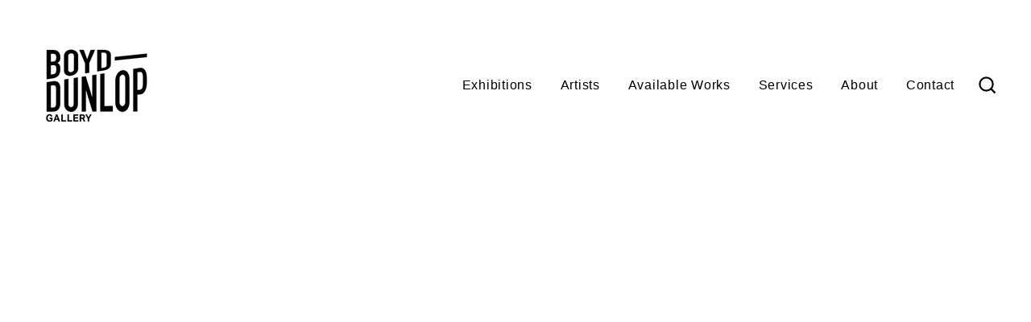

--- FILE ---
content_type: text/css
request_url: https://boyddunlop.com/cdn/shop/t/13/assets/boost-pfs-custom.scss.css?v=183021287581717995821684480133
body_size: -452
content:
.boost-pfs-filter-sidebar,.boost-pfs-filter-products-wrapper{display:inline-block;vertical-align:top}@media only screen and (max-width: 767px){.boost-pfs-filter-sidebar,.boost-pfs-filter-products-wrapper{width:100%}}@media only screen and (min-width: 768px){.boost-pfs-filter-sidebar{width:20%;padding-right:2px}.boost-pfs-filter-products-wrapper{width:75%}}.boost-pfs-filter-collection-header.section-header__title.appear-delay{display:none}.boost-pfs-filter-sidebar{padding-left:15px}@media (max-width: 400px){.boost-pfs-filter-sidebar{padding-left:0}.section-header__description{padding:0}}
/*# sourceMappingURL=/cdn/shop/t/13/assets/boost-pfs-custom.scss.css.map?v=183021287581717995821684480133 */


--- FILE ---
content_type: text/javascript
request_url: https://boyddunlop.com/cdn/shop/t/13/assets/boost-pfs-instant-search.js?v=166118940279701094881684480133
body_size: -732
content:
var boostPFSInstantSearchConfig={search:{}};(function(){BoostPFS.inject(this),SearchInput.prototype.customizeInstantSearch=function(suggestionElement,searchElement,searchBoxId){}})();
//# sourceMappingURL=/cdn/shop/t/13/assets/boost-pfs-instant-search.js.map?v=166118940279701094881684480133
